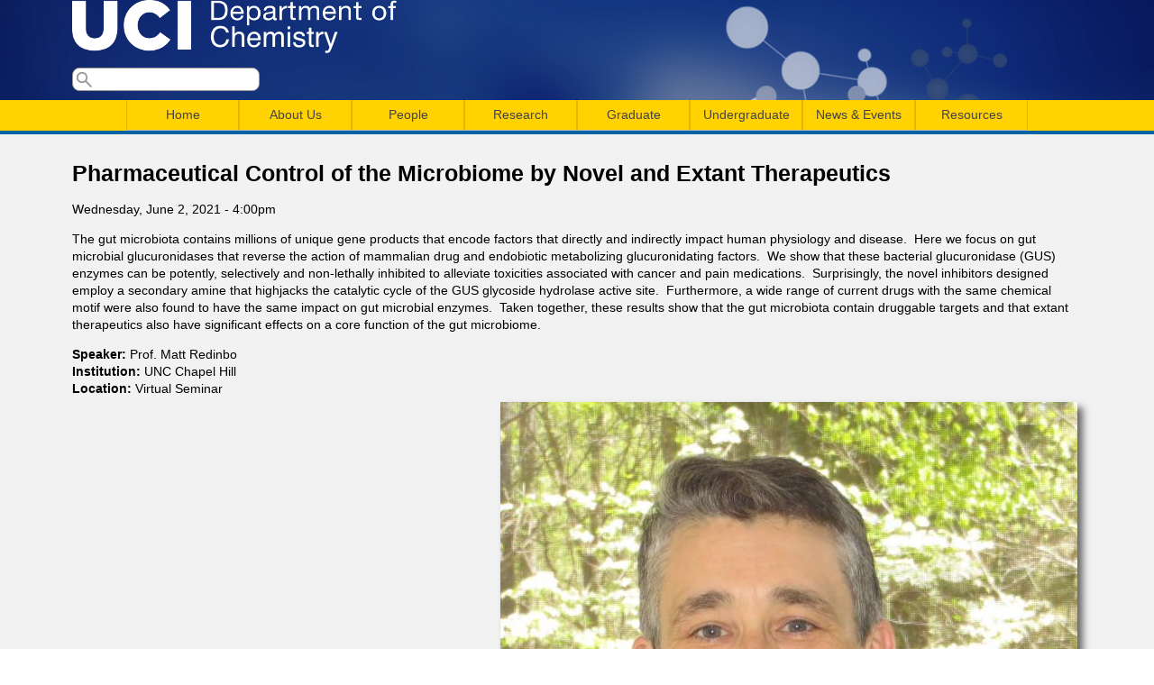

--- FILE ---
content_type: text/html; charset=utf-8
request_url: https://www.chem.uci.edu/node/23300
body_size: 16830
content:
<!DOCTYPE html>
<!--[if lt IE 7]><html class="lt-ie9 lt-ie8 lt-ie7" lang="en" dir="ltr"><![endif]-->
<!--[if IE 7]><html class="lt-ie9 lt-ie8" lang="en" dir="ltr"><![endif]-->
<!--[if IE 8]><html class="lt-ie9" lang="en" dir="ltr"><![endif]-->
<!--[if gt IE 8]><!--><html lang="en" dir="ltr" prefix="content: http://purl.org/rss/1.0/modules/content/ dc: http://purl.org/dc/terms/ foaf: http://xmlns.com/foaf/0.1/ og: http://ogp.me/ns# rdfs: http://www.w3.org/2000/01/rdf-schema# sioc: http://rdfs.org/sioc/ns# sioct: http://rdfs.org/sioc/types# skos: http://www.w3.org/2004/02/skos/core# xsd: http://www.w3.org/2001/XMLSchema#"><!--<![endif]-->
<head>
<meta charset="utf-8" />
<meta name="Generator" content="Drupal 7 (http://drupal.org)" />
<link rel="canonical" href="/node/23300" />
<link rel="shortlink" href="/node/23300" />
<script type="text/x-mathjax-config">
MathJax.Hub.Config({
  extensions: ['tex2jax.js'],
  jax: ['input/TeX','output/HTML-CSS'],
  tex2jax: {
    inlineMath: [ ['$','$'], ['\\(','\\)'] ],
    processEscapes: true,
    processClass: 'tex2jax',
    ignoreClass: 'html'
  },
  showProcessingMessages: false,
  messageStyle: 'none'
});
</script><link rel="shortcut icon" href="https://www.chem.uci.edu/sites/all/themes/chem_at_uci/favicon.ico" type="image/vnd.microsoft.icon" />
<title>Pharmaceutical Control of the Microbiome by Novel and Extant Therapeutics | UCI Department of Chemistry</title>
<link type="text/css" rel="stylesheet" href="https://www.chem.uci.edu/sites/default/files/css/css_xE-rWrJf-fncB6ztZfd2huxqgxu4WO-qwma6Xer30m4.css" media="all" />
<link type="text/css" rel="stylesheet" href="https://www.chem.uci.edu/sites/default/files/css/css_UbXpUQT-JSeo7QXzR3GaLloE-X0Tm9jaxjNNJGTm6Ko.css" media="all" />
<link type="text/css" rel="stylesheet" href="https://www.chem.uci.edu/sites/default/files/css/css_gjdNVMXmLDuVaQGCdx_XCVJGbD96ZlOuohb-EIZ-_ig.css" media="all" />
<link type="text/css" rel="stylesheet" href="https://www.chem.uci.edu/sites/default/files/css/css_1r9nQ7RZI3BLm8wHKHHstj8lsRyAqEpT3gORCvjJB3g.css" media="screen" />
<style type="text/css" media="all">
<!--/*--><![CDATA[/*><!--*/
.views-field.views-field-field-year{width:1%}.views-field.views-field-field-faculty-advisor{width:20%}.views-field.views-field-title{width:20%}.views-field.views-field-field-name-first{width:20%}.views-field.views-field-field-name-last{width:20%}#block-block-2>div>div>ul>li{padding-right:1.9em;display:inline;}#block-block-2>div>div>ul{list-style-type:none;}.views-field.views-field-field-dt{width:25%;}.views-field.views-field-title{width:40%;}.views-field.views-field-field-spkr{width:20%;}.views-field.views-field-field-inst{width:20%;}.views-field.views-field-field-loc{width:10%;}caption{text-align:center;font-size:30px;}.image-style-medium{max-width:none;}

/*]]>*/-->
</style>
<script type="text/javascript" src="https://www.chem.uci.edu/sites/default/files/js/js_YD9ro0PAqY25gGWrTki6TjRUG8TdokmmxjfqpNNfzVU.js"></script>
<script type="text/javascript" src="https://www.chem.uci.edu/sites/default/files/js/js_onbE0n0cQY6KTDQtHO_E27UBymFC-RuqypZZ6Zxez-o.js"></script>
<script type="text/javascript" src="https://www.chem.uci.edu/sites/default/files/js/js_twYZC_spJfhotWds4Esdzrhijhnl-Ll91c-g6_lcftQ.js"></script>
<script type="text/javascript" src="https://www.chem.uci.edu/sites/default/files/js/js_rsGiM5M1ffe6EhN-RnhM5f3pDyJ8ZAPFJNKpfjtepLk.js"></script>
<script type="text/javascript" src="https://www.googletagmanager.com/gtag/js?id=UA-121860917-2"></script>
<script type="text/javascript">
<!--//--><![CDATA[//><!--
window.dataLayer = window.dataLayer || [];function gtag(){dataLayer.push(arguments)};gtag("js", new Date());gtag("set", "developer_id.dMDhkMT", true);gtag("config", "UA-121860917-2", {"groups":"default"});
//--><!]]>
</script>
<script type="text/javascript" src="https://cdnjs.cloudflare.com/ajax/libs/mathjax/2.7.0/MathJax.js?config=TeX-AMS-MML_HTMLorMML"></script>
<script type="text/javascript" src="https://www.chem.uci.edu/sites/default/files/js/js_AXwPlQRarN28EAFnC1P-QOVd5w-pvDHfIcSpzMfFaDM.js"></script>
<script type="text/javascript" src="https://www.chem.uci.edu/sites/default/files/js/js_bOjt6zaGKW3Ql601Hup9iK7fIzn0qjAbJuy9e8DrGus.js"></script>
<script type="text/javascript">
<!--//--><![CDATA[//><!--
jQuery.extend(Drupal.settings, {"basePath":"\/","pathPrefix":"","setHasJsCookie":0,"ajaxPageState":{"theme":"chem_at_uci","theme_token":"hwGjkl_jbTTPwLsJAV1dtx6g_Ph_O8zJ-3Tb4zZRZVc","js":{"misc\/jquery.js":1,"misc\/jquery-extend-3.4.0.js":1,"misc\/jquery-html-prefilter-3.5.0-backport.js":1,"misc\/jquery.once.js":1,"misc\/drupal.js":1,"misc\/form-single-submit.js":1,"sites\/all\/modules\/miniorange_saml\/js\/testconfig.js":1,"sites\/all\/modules\/mathjax\/mathjax.js":1,"sites\/all\/modules\/google_analytics\/googleanalytics.js":1,"https:\/\/www.googletagmanager.com\/gtag\/js?id=UA-121860917-2":1,"0":1,"https:\/\/cdnjs.cloudflare.com\/ajax\/libs\/mathjax\/2.7.0\/MathJax.js?config=TeX-AMS-MML_HTMLorMML":1,"sites\/all\/libraries\/superfish\/jquery.hoverIntent.minified.js":1,"sites\/all\/libraries\/superfish\/sftouchscreen.js":1,"sites\/all\/libraries\/superfish\/sfsmallscreen.js":1,"sites\/all\/libraries\/superfish\/supposition.js":1,"sites\/all\/libraries\/superfish\/superfish.js":1,"sites\/all\/libraries\/superfish\/supersubs.js":1,"sites\/all\/modules\/superfish\/superfish.js":1,"sites\/all\/themes\/adaptivetheme\/at_core\/scripts\/scalefix.js":1},"css":{"modules\/system\/system.base.css":1,"modules\/system\/system.menus.css":1,"modules\/system\/system.messages.css":1,"modules\/system\/system.theme.css":1,"sites\/all\/modules\/simplenews\/simplenews.css":1,"modules\/aggregator\/aggregator.css":1,"modules\/book\/book.css":1,"sites\/all\/modules\/calendar\/css\/calendar_multiday.css":1,"modules\/comment\/comment.css":1,"modules\/field\/theme\/field.css":1,"modules\/node\/node.css":1,"modules\/search\/search.css":1,"modules\/user\/user.css":1,"sites\/all\/modules\/views\/css\/views.css":1,"sites\/all\/modules\/ckeditor\/css\/ckeditor.css":1,"sites\/all\/modules\/ctools\/css\/ctools.css":1,"sites\/all\/modules\/date\/date_api\/date.css":1,"sites\/all\/libraries\/superfish\/css\/superfish.css":1,"sites\/all\/themes\/adaptivetheme\/at_core\/css\/at.layout.css":1,"sites\/all\/themes\/chem_at_uci\/css\/global.base.css":1,"sites\/all\/themes\/chem_at_uci\/css\/global.styles.css":1,"sites\/all\/themes\/chem_at_uci\/css\/menu.css":1,"sites\/all\/themes\/chem_at_uci\/css\/extras.css":1,"public:\/\/adaptivetheme\/chem_at_uci_files\/chem_at_uci.default.layout.css":1,"0":1}},"googleanalytics":{"account":["UA-121860917-2"],"trackOutbound":1,"trackMailto":1,"trackDownload":1,"trackDownloadExtensions":"7z|aac|arc|arj|asf|asx|avi|bin|csv|doc(x|m)?|dot(x|m)?|exe|flv|gif|gz|gzip|hqx|jar|jpe?g|js|mp(2|3|4|e?g)|mov(ie)?|msi|msp|pdf|phps|png|ppt(x|m)?|pot(x|m)?|pps(x|m)?|ppam|sld(x|m)?|thmx|qtm?|ra(m|r)?|sea|sit|tar|tgz|torrent|txt|wav|wma|wmv|wpd|xls(x|m|b)?|xlt(x|m)|xlam|xml|z|zip"},"urlIsAjaxTrusted":{"\/search\/node":true,"\/node\/23300":true},"superfish":{"1":{"id":"1","sf":{"animation":{"opacity":"show","height":"show"},"speed":"\u0027fast\u0027","autoArrows":false,"dropShadows":false,"disableHI":false},"plugins":{"touchscreen":{"mode":"useragent_predefined"},"smallscreen":{"mode":"useragent_predefined","addSelected":false,"menuClasses":false,"hyperlinkClasses":false,"title":"Main menu"},"supposition":true,"bgiframe":false,"supersubs":{"minWidth":"12","maxWidth":"27","extraWidth":1}}}},"adaptivetheme":{"chem_at_uci":{"layout_settings":{"bigscreen":"three-col-grail","tablet_landscape":"three-col-grail","tablet_portrait":"one-col-vert","smalltouch_landscape":"one-col-vert","smalltouch_portrait":"one-col-stack"},"media_query_settings":{"bigscreen":"only screen and (min-width:1025px)","tablet_landscape":"only screen and (min-width:769px) and (max-width:1024px)","tablet_portrait":"only screen and (min-width:581px) and (max-width:768px)","smalltouch_landscape":"only screen and (min-width:321px) and (max-width:580px)","smalltouch_portrait":"only screen and (max-width:320px)"}}}});
//--><!]]>
</script>
<!--[if lt IE 9]>
<script src="https://www.chem.uci.edu/sites/all/themes/adaptivetheme/at_core/scripts/html5.js?sbue80"></script>
<![endif]-->
</head>
<body class="html not-front not-logged-in no-sidebars page-node page-node- page-node-23300 node-type-event site-name-hidden atr-7.x-3.x">
  <div id="skip-link" class="nocontent">
    <a href="#main-content" class="element-invisible element-focusable">Skip to main content</a>
  </div>
    <header id="header" class="clearfix" role="banner">
  <div class="container">

  
    <!-- !Branding -->
  <div id="branding" class="branding-elements clearfix">

          <div id="logo">
      <a href="/"><img class="site-logo" typeof="foaf:Image" src="https://www.chem.uci.edu/sites/default/files/Chemistry_logo_White_0.png" alt="UCI Department of Chemistry" /></a>      </div>
    
        <!-- !Site name and Slogan -->
      <div class="element-invisible h-group" id="name-and-slogan">

                  <h1 class="element-invisible" id="site-name"><a href="/" title="Home page">UCI Department of Chemistry</a></h1>
        
        
      </div>
    
  </div>
  
  <!-- !Header Region -->
  <div class="region region-header"><div class="region-inner clearfix"><div id="block-search-form" class="block block-search no-title odd first last block-count-1 block-region-header block-form"  role="search"><div class="block-inner clearfix">  
  
  <div class="block-content content"><form action="/node/23300" method="post" id="search-block-form" accept-charset="UTF-8"><div><div class="container-inline">
      <h2 class="element-invisible">Search form</h2>
    <div class="form-item form-type-textfield form-item-search-block-form">
  <label class="element-invisible" for="edit-search-block-form--2">Search </label>
 <input title="Enter the terms you wish to search for." type="search" id="edit-search-block-form--2" name="search_block_form" value="" size="15" maxlength="128" class="form-text" />
</div>
<div class="form-actions form-wrapper" id="edit-actions"><input type="submit" id="edit-submit" name="op" value="Search" class="form-submit" /></div><input type="hidden" name="form_build_id" value="form-Xg-fmZ4fjX9dsQco_ns-V1DhlgR_ZUoNqbWYxobDeq8" />
<input type="hidden" name="form_id" value="search_block_form" />
</div>
</div></form></div>
  </div></div></div></div>
  
  </div> <!-- .container -->
</header>

<!-- !Navigation -->
<div id="menu-bar" class="nav clearfix"><nav id="block-superfish-1" class="block block-superfish menu-wrapper menu-bar-wrapper clearfix odd first last block-count-2 block-region-menu-bar block-1" >  
      <h2 class="element-invisible block-title">Main menu</h2>
  
  <ul id="superfish-1" class="menu sf-menu sf-main-menu sf-horizontal sf-style-none sf-total-items-8 sf-parent-items-7 sf-single-items-1"><li id="menu-960-1" class="first odd sf-item-1 sf-depth-1 sf-no-children"><a href="/" title="" class="sf-depth-1">Home</a></li><li id="menu-962-1" class="middle even sf-item-2 sf-depth-1 sf-total-children-5 sf-parent-children-0 sf-single-children-5 menuparent"><a href="/welcome" title="Chair&#039;s Welcome Message" class="sf-depth-1 menuparent">About Us</a><ul><li id="menu-1375-1" class="first odd sf-item-1 sf-depth-2 sf-no-children"><a href="https://www.chem.uci.edu/department_leadership" title="" class="sf-depth-2">Department Leadership</a></li><li id="menu-1354-1" class="middle even sf-item-2 sf-depth-2 sf-no-children"><a href="https://www.chem.uci.edu/contact-us" title="" class="sf-depth-2">Contact Us</a></li><li id="menu-1360-1" class="middle odd sf-item-3 sf-depth-2 sf-no-children"><a href="https://www.chem.uci.edu/visitus" title="" class="sf-depth-2">Visit Us</a></li><li id="menu-980-1" class="middle even sf-item-4 sf-depth-2 sf-no-children"><a href="/In_Memoriam" class="sf-depth-2">In Memoriam</a></li><li id="menu-1330-1" class="last odd sf-item-5 sf-depth-2 sf-no-children"><a href="/all-awards" title="" class="sf-depth-2">Awards and Recognition</a></li></ul></li><li id="menu-961-1" class="middle odd sf-item-3 sf-depth-1 sf-total-children-4 sf-parent-children-0 sf-single-children-4 menuparent"><a href="/people/faculty" title="" class="sf-depth-1 menuparent">People</a><ul><li id="menu-970-1" class="first odd sf-item-1 sf-depth-2 sf-no-children"><a href="/people/faculty" class="sf-depth-2">Faculty</a></li><li id="menu-971-1" class="middle even sf-item-2 sf-depth-2 sf-no-children"><a href="/people/staff" class="sf-depth-2">Staff</a></li><li id="menu-972-1" class="middle odd sf-item-3 sf-depth-2 sf-no-children"><a href="/people/students" title="" class="sf-depth-2">Graduate Students</a></li><li id="menu-1350-1" class="last even sf-item-4 sf-depth-2 sf-no-children"><a href="https://www.chem.uci.edu/people/postdocs" title="" class="sf-depth-2">Postdoctoral Scholars</a></li></ul></li><li id="menu-963-1" class="middle even sf-item-4 sf-depth-1 sf-total-children-4 sf-parent-children-0 sf-single-children-4 menuparent"><a href="/research/areasoff" class="sf-depth-1 menuparent">Research</a><ul><li id="menu-986-1" class="first odd sf-item-1 sf-depth-2 sf-no-children"><a href="/research/research-areas" class="sf-depth-2">Research Areas</a></li><li id="menu-987-1" class="middle even sf-item-2 sf-depth-2 sf-no-children"><a href="/research/centers" title="Centers, Institutes, and Programs" class="sf-depth-2">Centers</a></li><li id="menu-988-1" class="middle odd sf-item-3 sf-depth-2 sf-no-children"><a href="/research/facilities" title="Chemistry Department Facilities" class="sf-depth-2">Facilities</a></li><li id="menu-989-1" class="last even sf-item-4 sf-depth-2 sf-no-children"><a href="/research/problems" title="Interdisciplinary Research" class="sf-depth-2">Interdisciplinary Research</a></li></ul></li><li id="menu-964-1" class="middle odd sf-item-5 sf-depth-1 sf-total-children-4 sf-parent-children-0 sf-single-children-4 menuparent"><a href="/grad" title="Graduate" class="sf-depth-1 menuparent">Graduate</a><ul><li id="menu-1021-1" class="first odd sf-item-1 sf-depth-2 sf-no-children"><a href="/graduate/prospective-students" title="Prospective Doctoral Students" class="sf-depth-2">Prospective Students</a></li><li id="menu-1020-1" class="middle even sf-item-2 sf-depth-2 sf-no-children"><a href="/graduate/current-students" title="Current Students" class="sf-depth-2">Current Students</a></li><li id="menu-1359-1" class="middle odd sf-item-3 sf-depth-2 sf-no-children"><a href="https://www.chem.uci.edu/graduate-opportunities" title="" class="sf-depth-2">Opportunities</a></li><li id="menu-1385-1" class="last even sf-item-4 sf-depth-2 sf-no-children"><a href="https://www.chem.uci.edu/rowland-fellowship" title="" class="sf-depth-2">Rowland Fellowship</a></li></ul></li><li id="menu-965-1" class="middle even sf-item-6 sf-depth-1 sf-total-children-4 sf-parent-children-2 sf-single-children-2 menuparent"><a href="https://www.chem.uci.edu/StudentAffairs" title="Undergraduate Studies" class="sf-depth-1 menuparent">Undergraduate</a><ul><li id="menu-1233-1" class="first odd sf-item-1 sf-depth-2 sf-total-children-7 sf-parent-children-0 sf-single-children-7 menuparent"><a href="/StudentAffairs" class="sf-depth-2 menuparent">Chemistry Student Affairs</a><ul><li id="menu-1351-1" class="first odd sf-item-1 sf-depth-3 sf-no-children"><a href="https://www.chem.uci.edu/enrollment" title="" class="sf-depth-3">Enrollment Updates</a></li><li id="menu-1353-1" class="middle even sf-item-2 sf-depth-3 sf-no-children"><a href="https://www.chem.uci.edu/Course-Offerings" title="" class="sf-depth-3">Tentative Course Offerings</a></li><li id="menu-1282-1" class="middle odd sf-item-3 sf-depth-3 sf-no-children"><a href="/syllabi" class="sf-depth-3">Chemistry Sample Syllabi</a></li><li id="menu-1037-1" class="middle even sf-item-4 sf-depth-3 sf-no-children"><a href="/undergrad/studyhall" title="Department of Chemistry Study Hall" class="sf-depth-3">Department of Chemistry Study Hall</a></li><li id="menu-1292-1" class="middle odd sf-item-5 sf-depth-3 sf-no-children"><a href="/commonfinal" class="sf-depth-3">Chemistry Common Final</a></li><li id="menu-1355-1" class="middle even sf-item-6 sf-depth-3 sf-no-children"><a href="/ugradfaq" class="sf-depth-3">Student Affairs FAQ</a></li><li id="menu-1386-1" class="last odd sf-item-7 sf-depth-3 sf-no-children"><a href="https://sites.uci.edu/chemistryprerequisite/" title="" class="sf-depth-3">Knowledge Acquisition Center (KnAC)</a></li></ul></li><li id="menu-1352-1" class="middle even sf-item-2 sf-depth-2 sf-total-children-2 sf-parent-children-1 sf-single-children-1 menuparent"><a href="https://www.chem.uci.edu/undergrad" title="" class="sf-depth-2 menuparent">B.S. in Chemistry</a><ul><li id="menu-1036-1" class="first odd sf-item-1 sf-depth-3 sf-total-children-3 sf-parent-children-0 sf-single-children-3 menuparent"><a href="/undergrad/independentstudy" title="UCI Chemistry Field Studies Program" class="sf-depth-3 menuparent">UCI Field Studies in Chemistry Program</a><ul><li id="menu-1874-1" class="first odd sf-item-1 sf-depth-4 sf-no-children"><a href="/undergrad/independentstudy/enrollmentform" title="Application for the UCI Chemistry Field Studies Program" class="sf-depth-4">Application for the UCI Chemistry Field Studies Program</a></li><li id="menu-1043-1" class="middle even sf-item-2 sf-depth-4 sf-no-children"><a href="/field-study" title="" class="sf-depth-4">Undergraduate Opportunities</a></li><li id="menu-1042-1" class="last odd sf-item-3 sf-depth-4 sf-no-children"><a href="/undergrad/uci-field-studies-chemistry-program/employer-application-uci-chemistry-field-studies-progr" title="Employer Application for the UCI Chemistry Field Studies Program" class="sf-depth-4">Employer Application for the UCI Chemistry Field Studies Program</a></li></ul></li><li id="menu-1325-1" class="last even sf-item-2 sf-depth-3 sf-no-children"><a href="/undergrad-opportunities" title="" class="sf-depth-3">Opportunities</a></li></ul></li><li id="menu-1371-1" class="middle odd sf-item-3 sf-depth-2 sf-no-children"><a href="https://sites.uci.edu/chemsurf/" title="" class="sf-depth-2">Chem-SURF</a></li><li id="menu-1358-1" class="last even sf-item-4 sf-depth-2 sf-no-children"><a href="https://www.chem.uci.edu/undergrad-opportunities" title="" class="sf-depth-2">Opportunities</a></li></ul></li><li id="menu-967-1" class="middle odd sf-item-7 sf-depth-1 sf-total-children-5 sf-parent-children-0 sf-single-children-5 menuparent"><a href="/news" title="" class="sf-depth-1 menuparent">News &amp; Events</a><ul><li id="menu-1049-1" class="first odd sf-item-1 sf-depth-2 sf-no-children"><a href="/news" class="sf-depth-2">News</a></li><li id="menu-1055-1" class="middle even sf-item-2 sf-depth-2 sf-no-children"><a href="/events-list" title="" class="sf-depth-2">Events List</a></li><li id="menu-1281-1" class="middle odd sf-item-3 sf-depth-2 sf-no-children"><a href="/event-date" title="" class="sf-depth-2">Events by Day</a></li><li id="menu-1052-1" class="middle even sf-item-4 sf-depth-2 sf-no-children"><a href="/calendar-node-field-dt" title="" class="sf-depth-2">Events Calendar </a></li><li id="menu-1372-1" class="last odd sf-item-5 sf-depth-2 sf-no-children"><a href="/LectureSeries" class="sf-depth-2">Named Lectures</a></li></ul></li><li id="menu-1023-1" class="last even sf-item-8 sf-depth-1 sf-total-children-7 sf-parent-children-0 sf-single-children-7 menuparent"><a href="/resources" title="Resources for Continuing Graduate Students" class="sf-depth-1 menuparent">Resources</a><ul><li id="menu-1870-1" class="first odd sf-item-1 sf-depth-2 sf-no-children"><a href="https://www.chem.uci.edu/keys" title="" class="sf-depth-2">Key Requests</a></li><li id="menu-976-1" class="middle even sf-item-2 sf-depth-2 sf-no-children"><a href="/talk-us/outreach" title="Outreach" class="sf-depth-2">Outreach</a></li><li id="menu-1376-1" class="middle odd sf-item-3 sf-depth-2 sf-no-children"><a href="https://www.chem.uci.edu/room_reservations" title="" class="sf-depth-2">Room Reservations</a></li><li id="menu-1362-1" class="middle even sf-item-4 sf-depth-2 sf-no-children"><a href="https://canvas.eee.uci.edu/courses/61973" title="" class="sf-depth-2">Safety</a></li><li id="menu-1357-1" class="middle odd sf-item-5 sf-depth-2 sf-no-children"><a href="https://sites.uci.edu/chemstockroom/" title="Chemistry Stockroom Site" class="sf-depth-2">Stockroom</a></li><li id="menu-1341-1" class="middle even sf-item-6 sf-depth-2 sf-no-children"><a href="https://www.chem.uci.edu/employment" title="" class="sf-depth-2">UCI Employment Opportunities</a></li><li id="menu-1764-1" class="last odd sf-item-7 sf-depth-2 sf-no-children"><a href="/newsletter" title="Weekly Newsletter" class="sf-depth-2">Weekly Newsletter</a></li></ul></li></ul>
  </nav></div>
<!-- !Main Page -->
<div id="page-wrapper">
  <div id="page" class="container page">

    <!-- !Leaderboard Region -->
    
    <!-- !Breadcrumbs -->
    
    <!-- !Messages and Help -->
        
      <h1 id="page-title">Pharmaceutical Control of the Microbiome by Novel and Extant Therapeutics</h1>
<!--
      <h1 id="page-title">
        Pharmaceutical Control of the Microbiome by Novel and Extant Therapeutics      </h1>
-->
    
    <!-- !Secondary Content Region -->
    
    <div id="columns" class="columns clearfix">
      <main id="content-column" class="content-column" role="main">
        <div class="content-inner">

          <!-- !Highlighted region -->
          
          <section id="main-content">

            
            <!-- !Main Content Header -->
            
            <!-- !Main Content -->
                          <div id="content" class="region">
                <div id="block-system-main" class="block block-system no-title odd first last block-count-3 block-region-content block-main" >  
  
  <article id="node-23300" class="node node-event article odd node-full clearfix" about="/node/23300" typeof="sioc:Item foaf:Document" role="article">
  
  
  
  <div class="node-content">
    <div class="field field-name-field-dt field-type-datetime field-label-hidden view-mode-full"><div class="field-items"><div class="field-item even"><span  property="dc:date" datatype="xsd:dateTime" content="2021-06-02T16:00:00-07:00" class="date-display-single">Wednesday, June 2, 2021 - 4:00pm</span></div></div></div><div class="field field-name-body field-type-text-with-summary field-label-hidden view-mode-full"><div class="field-items"><div class="field-item even" property="content:encoded"><p>The gut microbiota contains millions of unique gene products that encode factors that directly and indirectly impact human physiology and disease.  Here we focus on gut microbial glucuronidases that reverse the action of mammalian drug and endobiotic metabolizing glucuronidating factors.  We show that these bacterial glucuronidase (GUS) enzymes can be potently, selectively and non-lethally inhibited to alleviate toxicities associated with cancer and pain medications.  Surprisingly, the novel inhibitors designed employ a secondary amine that highjacks the catalytic cycle of the GUS glycoside hydrolase active site.  Furthermore, a wide range of current drugs with the same chemical motif were also found to have the same impact on gut microbial enzymes.  Taken together, these results show that the gut microbiota contain druggable targets and that extant therapeutics also have significant effects on a core function of the gut microbiome.</p>
</div></div></div><section class="field field-name-field-spkr field-type-text field-label-inline clearfix view-mode-full"><h2 class="field-label">Speaker:&nbsp;</h2><div class="field-items"><div class="field-item even">Prof. Matt Redinbo</div></div></section><section class="field field-name-field-inst field-type-text field-label-inline clearfix view-mode-full"><h2 class="field-label">Institution:&nbsp;</h2><div class="field-items"><div class="field-item even">UNC Chapel Hill</div></div></section><section class="field field-name-field-loc field-type-text field-label-inline clearfix view-mode-full"><h2 class="field-label">Location:&nbsp;</h2><div class="field-items"><div class="field-item even">Virtual Seminar</div></div></section><div class="field field-name-field-photo field-type-image field-label-hidden view-mode-full"><div class="field-items"><figure class="clearfix field-item even"><img typeof="foaf:Image" class="image-style-none" src="https://www.chem.uci.edu/sites/default/files/Matt-Redinbo-joint-faculty-from-chemistry-April-2017-1536x1466.jpg" width="640" height="611" alt="" /></figure></div></div>  </div>

  
  
  <span property="dc:title" content="Pharmaceutical Control of the Microbiome by Novel and Extant Therapeutics" class="rdf-meta element-hidden"></span></article>

  </div>              </div>
            
            <!-- !Feed Icons -->
            
            
          </section><!-- /end #main-content -->

          <!-- !Content Aside Region-->
          
        </div><!-- /end .content-inner -->
      </main><!-- /end #content-column -->

      <!-- !Sidebar Regions -->
            
    </div><!-- /end #columns -->

    <!-- !Tertiary Content Region -->
    
  </div>
</div>

<!-- !Footer -->
  <footer id="footer" class="clearfix" role="contentinfo">
    <div class="container">
      <div class="region region-footer"><div class="region-inner clearfix"><div id="block-block-2" class="block block-block no-title odd first block-count-4 block-region-footer block-2" ><div class="block-inner clearfix">  
  
  <div class="block-content content"><ul>
	<li><a href="https://www.facebook.com/ucichemistry" target="_blank"><img alt=" Facebook logo with link to Chem Facebook page" src="/sites/default/files/FB-f-Logo__blue_1024.png" style="height:41px; width:41px" /> </a></li>
	<li><strong><a href="https://twitter.com/ucichemistry" target="_blank"><img alt=" Twitter logo with link to Chem Twitter homepage" src="/sites/default/files/Twitter_logo_blue.png" style="height:41px; width:41px" /></a></strong></li>
	<li><a href="https://www.linkedin.com/company/uc-irvine-department-of-chemistry" target="_blank"><img alt=" LinkedIn logo with link to Chem LinkedIn profile" src="/sites/default/files/InBug-60px-R.png" style="height:41px; width:41px" /></a></li>
	<li><a href="https://www.youtube.com/channel/UCpTsUsEeACOw_9o1VGXMKCA/featured?view_as=public" target="_blank"><img alt="" src="/sites/default/files/if_youtube_317714_0.png" style="height:41px; width:41px" /></a></li>
	<li><a href="https://www.flickr.com/photos/ucichemistry/albums" target="_blank"><img alt="" src="/sites/default/files/Flickr-icon.png" style="height:41px; width:41px" /></a></li>
	<li><a href="https://www.instagram.com/ucichemistry/?hl=en" target="_blank"><img alt="Image result for instagram icon" src="[data-uri]" style="height:41px; width:41px" /></a></li>
</ul>
</div>
  </div></div><nav id="block-menu-menu-footer-links" class="block block-menu no-title even block-count-5 block-region-footer block-menu-footer-links"  role="navigation"><div class="block-inner clearfix">  
  
  <div class="block-content content"><ul class="menu clearfix"><li class="first leaf menu-depth-1 menu-item-913"><a href="http://www.uci.edu" title="">UC Irvine</a></li><li class="leaf menu-depth-1 menu-item-649"><a href="http://ps.uci.edu" title="">School of Physical Sciences</a></li><li class="leaf menu-depth-1 menu-item-650"><a href="http://www.chem.uci.edu/sitemap" title="">Site Map</a></li><li class="leaf menu-depth-1 menu-item-914"><a href="/user/login" title="">Login</a></li><li class="last leaf menu-depth-1 menu-item-1329"><a href="https://www.chem.uci.edu/internal" title="">Internal Website</a></li></ul></div>
  </div></nav><div id="block-block-1" class="block block-block no-title odd last block-count-6 block-region-footer block-1" ><div class="block-inner clearfix">  
  
  <div class="block-content content"><p><strong>University of California, Irvine</strong><br />
Department of Chemistry<br />
1120 Natural Sciences II<br />
Irvine, CA 92697-2025</p>
<p>© 2001-2021 The Regents of the University of California. All rights reserved.</p>
</div>
  </div></div></div></div>          </div>
  </footer>
  </body>
</html>
